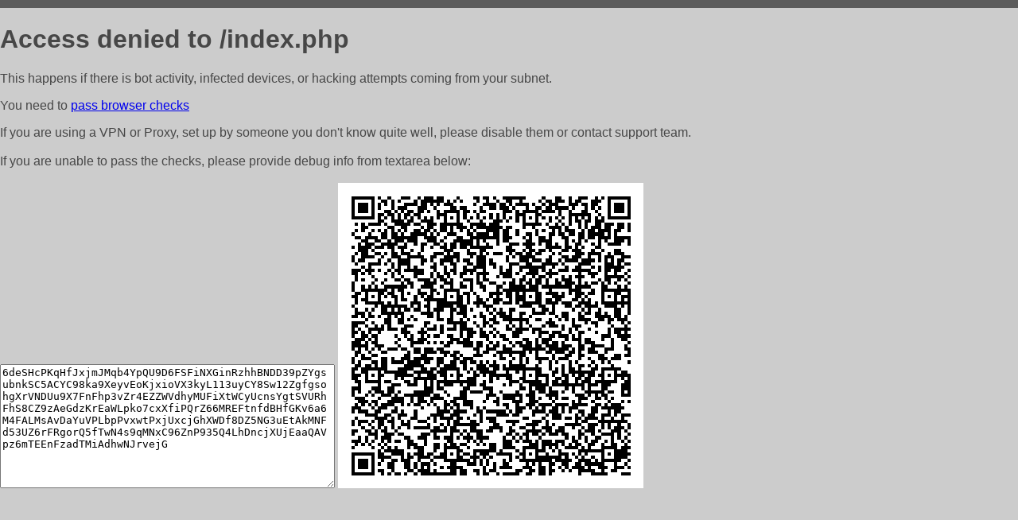

--- FILE ---
content_type: text/html; charset=utf-8
request_url: http://www.yarshina-dm.ru/index.php?route=extension/soconfig/quickview&product_id=4262842
body_size: 1149
content:
<!DOCTYPE html PUBLIC "-//W3C//DTD HTML 4.01//EN">
<html>
<head>
    <meta http-equiv="content-type" content="text/html; charset=utf-8" />
	<meta name="ROBOTS" content="NOINDEX, NOFOLLOW" />
	<meta http-equiv="Cache-control" content="no-cache, must-revalidate" />
    <title>Access Denied</title>
  <style type="text/css">
 body {
      font-family: Arial, sans-serif;
      font-size: 100%;
      background: #CCCCCC;
      border-top: 10px solid #5B5B5B;
      padding: 0;
      margin:0;
      color:#474747;
  }
  </style>
</head>
<body>
    <h1>Access denied to /index.php </h1>
<p>This happens if there is bot activity, infected devices, or hacking attempts coming from your subnet.<br>
<p>You need to <a href="https://check81673.nodacdn.net/?bl-info=[base64]">pass browser checks</a><br>
<p>If you are using a VPN or Proxy, set up by someone you don't know quite well, please disable them or
contact support team.<br><br>
If you are unable to pass the checks, please provide debug info from textarea below:<br><br>
<textarea cols=50 rows=10 readonly>[base64]</textarea>
<img src="/.abcp-show-bimg/[base64]">
<br>
</p>
<p>
<!--You can also try <a href="https://geoinfo.cpv1.pro/lmnb5ZR9f2bRK8F8D4b/autocheck.dyn?blre=2&wmdrastf=hC5BctqmT2P&supinfo=[base64]">to
 pass an automatic check</a> but with no guarantee.</p> -->
</body>
</html>
